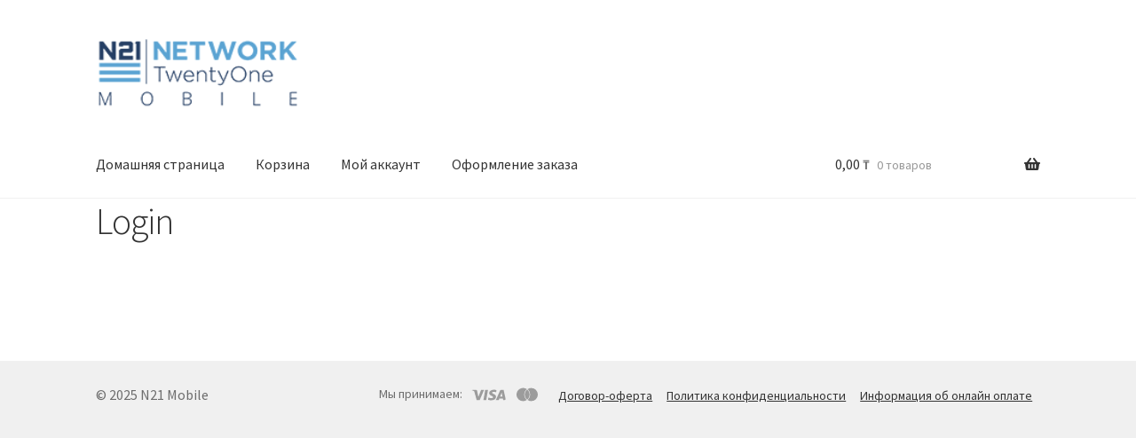

--- FILE ---
content_type: image/svg+xml
request_url: https://shop.network21.kz/wp-content/uploads/mastercard.svg
body_size: 254
content:
<svg xmlns="http://www.w3.org/2000/svg" width="24" height="16" viewBox="0 0 24 16">
    <path fill="#202020" fill-rule="nonzero" d="M11.343 14.031c.058.049.12.098.181.146a7.391 7.391 0 0 1-4.107 1.238 7.416 7.416 0 1 1 4.104-13.593c-.06.051-.12.098-.165.15A7.963 7.963 0 0 0 8.595 8a7.996 7.996 0 0 0 2.748 6.031zM16.584.584c-1.52 0-2.931.456-4.105 1.238.06.051.12.098.165.15A7.963 7.963 0 0 1 15.405 8a8.002 8.002 0 0 1-2.748 6.031c-.058.049-.12.098-.181.146a7.386 7.386 0 0 0 4.107 1.238A7.414 7.414 0 0 0 24 8 7.417 7.417 0 0 0 16.584.584zM12 2.174A7.388 7.388 0 0 0 9.169 8 7.386 7.386 0 0 0 12 13.827 7.39 7.39 0 0 0 14.831 8 7.388 7.388 0 0 0 12 2.174z" opacity=".4"/>
</svg>


--- FILE ---
content_type: image/svg+xml
request_url: https://shop.network21.kz/wp-content/uploads/visa-icon.svg
body_size: 501
content:
<svg xmlns="http://www.w3.org/2000/svg" width="39" height="13" viewBox="0 0 39 13">
    <path fill="#202020" fill-rule="nonzero" d="M28.348 1.012a8.11 8.11 0 0 0-2.827-.489c-3.12 0-5.322 1.573-5.338 3.827-.02 1.658 1.566 2.59 2.764 3.146 1.23.569 1.64.926 1.638 1.438-.009.775-.983 1.126-1.889 1.126-1.244 0-1.927-.174-2.975-.609l-.388-.18-.44 2.596c.756.317 2.122.589 3.534.61 3.316 0 5.484-1.562 5.51-3.964.026-1.32-.829-2.323-2.634-3.149-1.095-.536-1.778-.895-1.778-1.44 0-.48.584-.994 1.802-.994a5.785 5.785 0 0 1 2.365.443l.292.132.44-2.509-.076.016zm8.098-.276h-2.438c-.759 0-1.326.207-1.66.96l-4.687 10.618h3.316l.663-1.739 4.047.004c.099.406.39 1.735.39 1.735H39L36.446.736zM15.698.64h3.157L16.88 12.223h-3.16L15.698.635V.64zM7.671 7.023L8 8.632 11.089.736h3.346L9.46 12.298H6.123l-2.73-9.792a.647.647 0 0 0-.292-.385A13.343 13.343 0 0 0 0 .97L.04.729h5.088c.69.026 1.245.244 1.435.982l1.109 5.318v-.005zm24.875 1.182l1.26-3.24c-.017.032.26-.67.419-1.106l.216 1 .73 3.342h-2.625v.004z" opacity=".4"/>
</svg>
